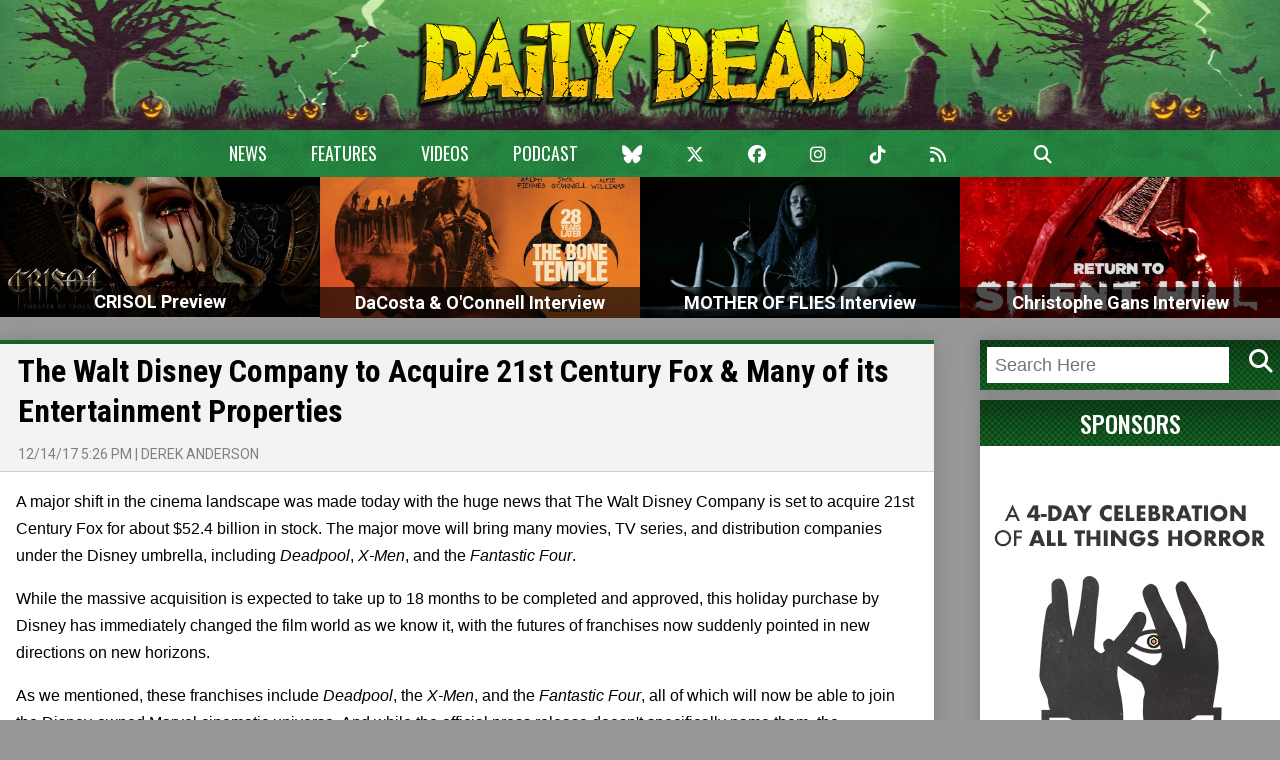

--- FILE ---
content_type: text/html; charset=UTF-8
request_url: https://dailydead.com/the-walt-disney-company-to-acquire-21st-century-fox-many-of-its-entertainment-properties/
body_size: 17171
content:
<!DOCTYPE html>
<html lang="en-US">
<head>
	<link rel="preload" as="font" type="font/woff2" href="https://dailydead.com/wp-content/themes/DailyDeadv75/fonts/BlackNight.woff2" crossorigin="anonymous">
	<meta name='robots' content='index, follow, max-image-preview:large, max-snippet:-1, max-video-preview:-1' />
<meta http-equiv="x-dns-prefetch-control" content="on"><link rel="dns-prefetch" href="//d1.dailydead.com"><link rel="dns-prefetch" href="//d2.dailydead.com"><link rel="dns-prefetch" href="//d3.dailydead.com"><link rel="dns-prefetch" href="//d4.dailydead.com">
	<!-- This site is optimized with the Yoast SEO plugin v26.8 - https://yoast.com/product/yoast-seo-wordpress/ -->
	<link rel="canonical" href="https://dailydead.com/the-walt-disney-company-to-acquire-21st-century-fox-many-of-its-entertainment-properties/" />
	<meta property="og:locale" content="en_US" />
	<meta property="og:type" content="article" />
	<meta property="og:title" content="The Walt Disney Company to Acquire 21st Century Fox &amp; Many of its Entertainment Properties - Daily Dead" />
	<meta property="og:description" content="A major shift in the cinema landscape was made today with the huge news that The Walt Disney Company is set to acquire 21st Century Fox for about $52.4 billion in stock. The major move will bring many movies, TV series, and distribution companies under the Disney umbrella, including Deadpool, X-Men, and the Fantastic Four. [&hellip;]" />
	<meta property="og:url" content="https://dailydead.com/the-walt-disney-company-to-acquire-21st-century-fox-many-of-its-entertainment-properties/" />
	<meta property="og:site_name" content="Daily Dead" />
	<meta property="article:publisher" content="https://www.facebook.com/dailydead" />
	<meta property="article:published_time" content="2017-12-14T17:26:28+00:00" />
	<meta property="og:image" content="https://dailydead.com/wp-content/uploads/2017/12/Deadpool-fireplace-620-12.jpg" />
	<meta name="author" content="Derek Anderson" />
	<meta name="twitter:label1" content="Written by" />
	<meta name="twitter:data1" content="Derek Anderson" />
	<meta name="twitter:label2" content="Est. reading time" />
	<meta name="twitter:data2" content="11 minutes" />
	<script type="application/ld+json" class="yoast-schema-graph">{"@context":"https://schema.org","@graph":[{"@type":"Article","@id":"https://dailydead.com/the-walt-disney-company-to-acquire-21st-century-fox-many-of-its-entertainment-properties/#article","isPartOf":{"@id":"https://dailydead.com/the-walt-disney-company-to-acquire-21st-century-fox-many-of-its-entertainment-properties/"},"author":{"name":"Derek Anderson","@id":"https://dailydead.com/#/schema/person/22058cc2986fdd95a94b50111aa1566f"},"headline":"The Walt Disney Company to Acquire 21st Century Fox &#038; Many of its Entertainment Properties","datePublished":"2017-12-14T17:26:28+00:00","mainEntityOfPage":{"@id":"https://dailydead.com/the-walt-disney-company-to-acquire-21st-century-fox-many-of-its-entertainment-properties/"},"wordCount":2193,"commentCount":0,"publisher":{"@id":"https://dailydead.com/#organization"},"image":{"@id":"https://dailydead.com/the-walt-disney-company-to-acquire-21st-century-fox-many-of-its-entertainment-properties/#primaryimage"},"thumbnailUrl":"https://dailydead.com/wp-content/uploads/2017/12/Deadpool-fireplace-620-12.jpg","keywords":["Press Release"],"inLanguage":"en-US","potentialAction":[{"@type":"CommentAction","name":"Comment","target":["https://dailydead.com/the-walt-disney-company-to-acquire-21st-century-fox-many-of-its-entertainment-properties/#respond"]}]},{"@type":"WebPage","@id":"https://dailydead.com/the-walt-disney-company-to-acquire-21st-century-fox-many-of-its-entertainment-properties/","url":"https://dailydead.com/the-walt-disney-company-to-acquire-21st-century-fox-many-of-its-entertainment-properties/","name":"The Walt Disney Company to Acquire 21st Century Fox & Many of its Entertainment Properties - Daily Dead","isPartOf":{"@id":"https://dailydead.com/#website"},"primaryImageOfPage":{"@id":"https://dailydead.com/the-walt-disney-company-to-acquire-21st-century-fox-many-of-its-entertainment-properties/#primaryimage"},"image":{"@id":"https://dailydead.com/the-walt-disney-company-to-acquire-21st-century-fox-many-of-its-entertainment-properties/#primaryimage"},"thumbnailUrl":"https://dailydead.com/wp-content/uploads/2017/12/Deadpool-fireplace-620-12.jpg","datePublished":"2017-12-14T17:26:28+00:00","inLanguage":"en-US","potentialAction":[{"@type":"ReadAction","target":["https://dailydead.com/the-walt-disney-company-to-acquire-21st-century-fox-many-of-its-entertainment-properties/"]}]},{"@type":"ImageObject","inLanguage":"en-US","@id":"https://dailydead.com/the-walt-disney-company-to-acquire-21st-century-fox-many-of-its-entertainment-properties/#primaryimage","url":"https://dailydead.com/wp-content/uploads/2017/12/Deadpool-fireplace-620-12.jpg","contentUrl":"https://dailydead.com/wp-content/uploads/2017/12/Deadpool-fireplace-620-12.jpg","width":620,"height":285},{"@type":"WebSite","@id":"https://dailydead.com/#website","url":"https://dailydead.com/","name":"Daily Dead","description":"- Zombies and Horror News, Reviews, Features, Videos, and Interviews.","publisher":{"@id":"https://dailydead.com/#organization"},"potentialAction":[{"@type":"SearchAction","target":{"@type":"EntryPoint","urlTemplate":"https://dailydead.com/?s={search_term_string}"},"query-input":{"@type":"PropertyValueSpecification","valueRequired":true,"valueName":"search_term_string"}}],"inLanguage":"en-US"},{"@type":"Organization","@id":"https://dailydead.com/#organization","name":"Daily Dead Media","url":"https://dailydead.com/","logo":{"@type":"ImageObject","inLanguage":"en-US","@id":"https://dailydead.com/#/schema/logo/image/","url":"https://dailydead.com/wp-content/uploads/2025/02/dailydead.png","contentUrl":"https://dailydead.com/wp-content/uploads/2025/02/dailydead.png","width":827,"height":174,"caption":"Daily Dead Media"},"image":{"@id":"https://dailydead.com/#/schema/logo/image/"},"sameAs":["https://www.facebook.com/dailydead","https://x.com/dailydeadnews","https://www.instagram.com/dailydead/","https://www.youtube.com/user/DailyDeadTV"]},{"@type":"Person","@id":"https://dailydead.com/#/schema/person/22058cc2986fdd95a94b50111aa1566f","name":"Derek Anderson","description":"Raised on a steady diet of R.L. Stine’s Goosebumps books and Are You Afraid of the Dark?, Derek has been fascinated with fear since he first saw ForeverWare being used on an episode of Eerie, Indiana. When he’s not writing about horror as the Senior News Reporter for Daily Dead, Derek can be found daydreaming about the Santa Carla Boardwalk from The Lost Boys or reading Stephen King and Brian Keene novels.","url":"https://dailydead.com/author/derekanderson/"}]}</script>
	<!-- / Yoast SEO plugin. -->


<link rel='dns-prefetch' href='//cdnjs.cloudflare.com' />
<link rel='dns-prefetch' href='//fonts.googleapis.com' />
<link rel="alternate" type="application/rss+xml" title="Daily Dead &raquo; Feed" href="https://dailydead.com/feed/" />
<link rel="alternate" type="application/rss+xml" title="Daily Dead &raquo; Comments Feed" href="https://dailydead.com/comments/feed/" />
<link rel="alternate" type="application/rss+xml" title="Daily Dead &raquo; The Walt Disney Company to Acquire 21st Century Fox &#038; Many of its Entertainment Properties Comments Feed" href="https://dailydead.com/the-walt-disney-company-to-acquire-21st-century-fox-many-of-its-entertainment-properties/feed/" />
<link rel="alternate" title="oEmbed (JSON)" type="application/json+oembed" href="https://dailydead.com/wp-json/oembed/1.0/embed?url=https%3A%2F%2Fdailydead.com%2Fthe-walt-disney-company-to-acquire-21st-century-fox-many-of-its-entertainment-properties%2F" />
<link rel="alternate" title="oEmbed (XML)" type="text/xml+oembed" href="https://dailydead.com/wp-json/oembed/1.0/embed?url=https%3A%2F%2Fdailydead.com%2Fthe-walt-disney-company-to-acquire-21st-century-fox-many-of-its-entertainment-properties%2F&#038;format=xml" />
<style id='wp-img-auto-sizes-contain-inline-css' type='text/css'>
img:is([sizes=auto i],[sizes^="auto," i]){contain-intrinsic-size:3000px 1500px}
/*# sourceURL=wp-img-auto-sizes-contain-inline-css */
</style>
<style id='wp-block-library-inline-css' type='text/css'>
:root{--wp-block-synced-color:#7a00df;--wp-block-synced-color--rgb:122,0,223;--wp-bound-block-color:var(--wp-block-synced-color);--wp-editor-canvas-background:#ddd;--wp-admin-theme-color:#007cba;--wp-admin-theme-color--rgb:0,124,186;--wp-admin-theme-color-darker-10:#006ba1;--wp-admin-theme-color-darker-10--rgb:0,107,160.5;--wp-admin-theme-color-darker-20:#005a87;--wp-admin-theme-color-darker-20--rgb:0,90,135;--wp-admin-border-width-focus:2px}@media (min-resolution:192dpi){:root{--wp-admin-border-width-focus:1.5px}}.wp-element-button{cursor:pointer}:root .has-very-light-gray-background-color{background-color:#eee}:root .has-very-dark-gray-background-color{background-color:#313131}:root .has-very-light-gray-color{color:#eee}:root .has-very-dark-gray-color{color:#313131}:root .has-vivid-green-cyan-to-vivid-cyan-blue-gradient-background{background:linear-gradient(135deg,#00d084,#0693e3)}:root .has-purple-crush-gradient-background{background:linear-gradient(135deg,#34e2e4,#4721fb 50%,#ab1dfe)}:root .has-hazy-dawn-gradient-background{background:linear-gradient(135deg,#faaca8,#dad0ec)}:root .has-subdued-olive-gradient-background{background:linear-gradient(135deg,#fafae1,#67a671)}:root .has-atomic-cream-gradient-background{background:linear-gradient(135deg,#fdd79a,#004a59)}:root .has-nightshade-gradient-background{background:linear-gradient(135deg,#330968,#31cdcf)}:root .has-midnight-gradient-background{background:linear-gradient(135deg,#020381,#2874fc)}:root{--wp--preset--font-size--normal:16px;--wp--preset--font-size--huge:42px}.has-regular-font-size{font-size:1em}.has-larger-font-size{font-size:2.625em}.has-normal-font-size{font-size:var(--wp--preset--font-size--normal)}.has-huge-font-size{font-size:var(--wp--preset--font-size--huge)}.has-text-align-center{text-align:center}.has-text-align-left{text-align:left}.has-text-align-right{text-align:right}.has-fit-text{white-space:nowrap!important}#end-resizable-editor-section{display:none}.aligncenter{clear:both}.items-justified-left{justify-content:flex-start}.items-justified-center{justify-content:center}.items-justified-right{justify-content:flex-end}.items-justified-space-between{justify-content:space-between}.screen-reader-text{border:0;clip-path:inset(50%);height:1px;margin:-1px;overflow:hidden;padding:0;position:absolute;width:1px;word-wrap:normal!important}.screen-reader-text:focus{background-color:#ddd;clip-path:none;color:#444;display:block;font-size:1em;height:auto;left:5px;line-height:normal;padding:15px 23px 14px;text-decoration:none;top:5px;width:auto;z-index:100000}html :where(.has-border-color){border-style:solid}html :where([style*=border-top-color]){border-top-style:solid}html :where([style*=border-right-color]){border-right-style:solid}html :where([style*=border-bottom-color]){border-bottom-style:solid}html :where([style*=border-left-color]){border-left-style:solid}html :where([style*=border-width]){border-style:solid}html :where([style*=border-top-width]){border-top-style:solid}html :where([style*=border-right-width]){border-right-style:solid}html :where([style*=border-bottom-width]){border-bottom-style:solid}html :where([style*=border-left-width]){border-left-style:solid}html :where(img[class*=wp-image-]){height:auto;max-width:100%}:where(figure){margin:0 0 1em}html :where(.is-position-sticky){--wp-admin--admin-bar--position-offset:var(--wp-admin--admin-bar--height,0px)}@media screen and (max-width:600px){html :where(.is-position-sticky){--wp-admin--admin-bar--position-offset:0px}}

/*# sourceURL=wp-block-library-inline-css */
</style><style id='global-styles-inline-css' type='text/css'>
:root{--wp--preset--aspect-ratio--square: 1;--wp--preset--aspect-ratio--4-3: 4/3;--wp--preset--aspect-ratio--3-4: 3/4;--wp--preset--aspect-ratio--3-2: 3/2;--wp--preset--aspect-ratio--2-3: 2/3;--wp--preset--aspect-ratio--16-9: 16/9;--wp--preset--aspect-ratio--9-16: 9/16;--wp--preset--color--black: #000000;--wp--preset--color--cyan-bluish-gray: #abb8c3;--wp--preset--color--white: #ffffff;--wp--preset--color--pale-pink: #f78da7;--wp--preset--color--vivid-red: #cf2e2e;--wp--preset--color--luminous-vivid-orange: #ff6900;--wp--preset--color--luminous-vivid-amber: #fcb900;--wp--preset--color--light-green-cyan: #7bdcb5;--wp--preset--color--vivid-green-cyan: #00d084;--wp--preset--color--pale-cyan-blue: #8ed1fc;--wp--preset--color--vivid-cyan-blue: #0693e3;--wp--preset--color--vivid-purple: #9b51e0;--wp--preset--gradient--vivid-cyan-blue-to-vivid-purple: linear-gradient(135deg,rgb(6,147,227) 0%,rgb(155,81,224) 100%);--wp--preset--gradient--light-green-cyan-to-vivid-green-cyan: linear-gradient(135deg,rgb(122,220,180) 0%,rgb(0,208,130) 100%);--wp--preset--gradient--luminous-vivid-amber-to-luminous-vivid-orange: linear-gradient(135deg,rgb(252,185,0) 0%,rgb(255,105,0) 100%);--wp--preset--gradient--luminous-vivid-orange-to-vivid-red: linear-gradient(135deg,rgb(255,105,0) 0%,rgb(207,46,46) 100%);--wp--preset--gradient--very-light-gray-to-cyan-bluish-gray: linear-gradient(135deg,rgb(238,238,238) 0%,rgb(169,184,195) 100%);--wp--preset--gradient--cool-to-warm-spectrum: linear-gradient(135deg,rgb(74,234,220) 0%,rgb(151,120,209) 20%,rgb(207,42,186) 40%,rgb(238,44,130) 60%,rgb(251,105,98) 80%,rgb(254,248,76) 100%);--wp--preset--gradient--blush-light-purple: linear-gradient(135deg,rgb(255,206,236) 0%,rgb(152,150,240) 100%);--wp--preset--gradient--blush-bordeaux: linear-gradient(135deg,rgb(254,205,165) 0%,rgb(254,45,45) 50%,rgb(107,0,62) 100%);--wp--preset--gradient--luminous-dusk: linear-gradient(135deg,rgb(255,203,112) 0%,rgb(199,81,192) 50%,rgb(65,88,208) 100%);--wp--preset--gradient--pale-ocean: linear-gradient(135deg,rgb(255,245,203) 0%,rgb(182,227,212) 50%,rgb(51,167,181) 100%);--wp--preset--gradient--electric-grass: linear-gradient(135deg,rgb(202,248,128) 0%,rgb(113,206,126) 100%);--wp--preset--gradient--midnight: linear-gradient(135deg,rgb(2,3,129) 0%,rgb(40,116,252) 100%);--wp--preset--font-size--small: 13px;--wp--preset--font-size--medium: 20px;--wp--preset--font-size--large: 36px;--wp--preset--font-size--x-large: 42px;--wp--preset--spacing--20: 0.44rem;--wp--preset--spacing--30: 0.67rem;--wp--preset--spacing--40: 1rem;--wp--preset--spacing--50: 1.5rem;--wp--preset--spacing--60: 2.25rem;--wp--preset--spacing--70: 3.38rem;--wp--preset--spacing--80: 5.06rem;--wp--preset--shadow--natural: 6px 6px 9px rgba(0, 0, 0, 0.2);--wp--preset--shadow--deep: 12px 12px 50px rgba(0, 0, 0, 0.4);--wp--preset--shadow--sharp: 6px 6px 0px rgba(0, 0, 0, 0.2);--wp--preset--shadow--outlined: 6px 6px 0px -3px rgb(255, 255, 255), 6px 6px rgb(0, 0, 0);--wp--preset--shadow--crisp: 6px 6px 0px rgb(0, 0, 0);}:where(.is-layout-flex){gap: 0.5em;}:where(.is-layout-grid){gap: 0.5em;}body .is-layout-flex{display: flex;}.is-layout-flex{flex-wrap: wrap;align-items: center;}.is-layout-flex > :is(*, div){margin: 0;}body .is-layout-grid{display: grid;}.is-layout-grid > :is(*, div){margin: 0;}:where(.wp-block-columns.is-layout-flex){gap: 2em;}:where(.wp-block-columns.is-layout-grid){gap: 2em;}:where(.wp-block-post-template.is-layout-flex){gap: 1.25em;}:where(.wp-block-post-template.is-layout-grid){gap: 1.25em;}.has-black-color{color: var(--wp--preset--color--black) !important;}.has-cyan-bluish-gray-color{color: var(--wp--preset--color--cyan-bluish-gray) !important;}.has-white-color{color: var(--wp--preset--color--white) !important;}.has-pale-pink-color{color: var(--wp--preset--color--pale-pink) !important;}.has-vivid-red-color{color: var(--wp--preset--color--vivid-red) !important;}.has-luminous-vivid-orange-color{color: var(--wp--preset--color--luminous-vivid-orange) !important;}.has-luminous-vivid-amber-color{color: var(--wp--preset--color--luminous-vivid-amber) !important;}.has-light-green-cyan-color{color: var(--wp--preset--color--light-green-cyan) !important;}.has-vivid-green-cyan-color{color: var(--wp--preset--color--vivid-green-cyan) !important;}.has-pale-cyan-blue-color{color: var(--wp--preset--color--pale-cyan-blue) !important;}.has-vivid-cyan-blue-color{color: var(--wp--preset--color--vivid-cyan-blue) !important;}.has-vivid-purple-color{color: var(--wp--preset--color--vivid-purple) !important;}.has-black-background-color{background-color: var(--wp--preset--color--black) !important;}.has-cyan-bluish-gray-background-color{background-color: var(--wp--preset--color--cyan-bluish-gray) !important;}.has-white-background-color{background-color: var(--wp--preset--color--white) !important;}.has-pale-pink-background-color{background-color: var(--wp--preset--color--pale-pink) !important;}.has-vivid-red-background-color{background-color: var(--wp--preset--color--vivid-red) !important;}.has-luminous-vivid-orange-background-color{background-color: var(--wp--preset--color--luminous-vivid-orange) !important;}.has-luminous-vivid-amber-background-color{background-color: var(--wp--preset--color--luminous-vivid-amber) !important;}.has-light-green-cyan-background-color{background-color: var(--wp--preset--color--light-green-cyan) !important;}.has-vivid-green-cyan-background-color{background-color: var(--wp--preset--color--vivid-green-cyan) !important;}.has-pale-cyan-blue-background-color{background-color: var(--wp--preset--color--pale-cyan-blue) !important;}.has-vivid-cyan-blue-background-color{background-color: var(--wp--preset--color--vivid-cyan-blue) !important;}.has-vivid-purple-background-color{background-color: var(--wp--preset--color--vivid-purple) !important;}.has-black-border-color{border-color: var(--wp--preset--color--black) !important;}.has-cyan-bluish-gray-border-color{border-color: var(--wp--preset--color--cyan-bluish-gray) !important;}.has-white-border-color{border-color: var(--wp--preset--color--white) !important;}.has-pale-pink-border-color{border-color: var(--wp--preset--color--pale-pink) !important;}.has-vivid-red-border-color{border-color: var(--wp--preset--color--vivid-red) !important;}.has-luminous-vivid-orange-border-color{border-color: var(--wp--preset--color--luminous-vivid-orange) !important;}.has-luminous-vivid-amber-border-color{border-color: var(--wp--preset--color--luminous-vivid-amber) !important;}.has-light-green-cyan-border-color{border-color: var(--wp--preset--color--light-green-cyan) !important;}.has-vivid-green-cyan-border-color{border-color: var(--wp--preset--color--vivid-green-cyan) !important;}.has-pale-cyan-blue-border-color{border-color: var(--wp--preset--color--pale-cyan-blue) !important;}.has-vivid-cyan-blue-border-color{border-color: var(--wp--preset--color--vivid-cyan-blue) !important;}.has-vivid-purple-border-color{border-color: var(--wp--preset--color--vivid-purple) !important;}.has-vivid-cyan-blue-to-vivid-purple-gradient-background{background: var(--wp--preset--gradient--vivid-cyan-blue-to-vivid-purple) !important;}.has-light-green-cyan-to-vivid-green-cyan-gradient-background{background: var(--wp--preset--gradient--light-green-cyan-to-vivid-green-cyan) !important;}.has-luminous-vivid-amber-to-luminous-vivid-orange-gradient-background{background: var(--wp--preset--gradient--luminous-vivid-amber-to-luminous-vivid-orange) !important;}.has-luminous-vivid-orange-to-vivid-red-gradient-background{background: var(--wp--preset--gradient--luminous-vivid-orange-to-vivid-red) !important;}.has-very-light-gray-to-cyan-bluish-gray-gradient-background{background: var(--wp--preset--gradient--very-light-gray-to-cyan-bluish-gray) !important;}.has-cool-to-warm-spectrum-gradient-background{background: var(--wp--preset--gradient--cool-to-warm-spectrum) !important;}.has-blush-light-purple-gradient-background{background: var(--wp--preset--gradient--blush-light-purple) !important;}.has-blush-bordeaux-gradient-background{background: var(--wp--preset--gradient--blush-bordeaux) !important;}.has-luminous-dusk-gradient-background{background: var(--wp--preset--gradient--luminous-dusk) !important;}.has-pale-ocean-gradient-background{background: var(--wp--preset--gradient--pale-ocean) !important;}.has-electric-grass-gradient-background{background: var(--wp--preset--gradient--electric-grass) !important;}.has-midnight-gradient-background{background: var(--wp--preset--gradient--midnight) !important;}.has-small-font-size{font-size: var(--wp--preset--font-size--small) !important;}.has-medium-font-size{font-size: var(--wp--preset--font-size--medium) !important;}.has-large-font-size{font-size: var(--wp--preset--font-size--large) !important;}.has-x-large-font-size{font-size: var(--wp--preset--font-size--x-large) !important;}
/*# sourceURL=global-styles-inline-css */
</style>

<style id='classic-theme-styles-inline-css' type='text/css'>
/*! This file is auto-generated */
.wp-block-button__link{color:#fff;background-color:#32373c;border-radius:9999px;box-shadow:none;text-decoration:none;padding:calc(.667em + 2px) calc(1.333em + 2px);font-size:1.125em}.wp-block-file__button{background:#32373c;color:#fff;text-decoration:none}
/*# sourceURL=/wp-includes/css/classic-themes.min.css */
</style>
<link rel='stylesheet' id='contact-form-7-css' href='https://dailydead.com/wp-content/plugins/contact-form-7/includes/css/styles.css?ver=6.1.4' type='text/css' media='all' />
<link rel='stylesheet' id='dailydead-common-css' href='https://dailydead.com/wp-content/themes/DailyDeadv75/css/common.css?cv=001&#038;dd-version=1769412020&#038;ver=6.9' type='text/css' media='all' />
<link rel='stylesheet' id='dailydead-google-fonts-common-css' href='https://fonts.googleapis.com/css?family=Oswald%3A300%2C400%2C500%2C600%2C700%7CCreepster&#038;ver=6.9' type='text/css' media='all' />
<link rel='stylesheet' id='dailydead-google-fonts-css' href='https://fonts.googleapis.com/css?family=Open+Sans%3A400%2C700%7COswald%3A400%2C700%7CRoboto%3A400%2C700%7CRoboto+Condensed%3A400%2C700&#038;ver=6.9' type='text/css' media='all' />
<link rel='stylesheet' id='dailydead-font-awesome-css' href='https://cdnjs.cloudflare.com/ajax/libs/font-awesome/6.6.0/css/all.min.css?ver=6.9' type='text/css' media='all' />
<link rel='stylesheet' id='dailydead-tiny-slider-css' href='https://dailydead.com/wp-content/themes/DailyDeadv75/css/tiny-slider.min.css?ver=6.9' type='text/css' media='all' />
<link rel='stylesheet' id='dailydead-frontend-css' href='https://dailydead.com/wp-content/themes/DailyDeadv75/css/frontend-jan26.css?dd-version=1769412020&#038;ver=6.9' type='text/css' media='all' />
<link rel='stylesheet' id='ws-plugin--s2member-css' href='https://dailydead.com/wp-content/plugins/s2member/s2member-o.php?ws_plugin__s2member_css=1&#038;qcABC=1&#038;ver=260101-210526-92194280' type='text/css' media='all' />
<script type="text/javascript" src="https://cdnjs.cloudflare.com/ajax/libs/jquery/2.2.0/jquery.min.js?ver=6.9" id="jquery-js"></script>
<script type="text/javascript" src="https://dailydead.com/wp-content/themes/DailyDeadv75/js/common.js?cv=001&amp;dd-version=1769412020&amp;ver=6.9" id="dailydead-common-js"></script>
<script type="text/javascript" src="https://dailydead.com/wp-content/themes/DailyDeadv75/js/jquery.cycle2.min.js?ver=6.9" id="dailydead-cycle2-js"></script>
<script type="text/javascript" src="https://dailydead.com/wp-content/themes/DailyDeadv75/js/jquery.cycle2.carousel.min.js?ver=6.9" id="dailydead-cycle2-carousel-js"></script>
<script type="text/javascript" src="https://dailydead.com/wp-content/themes/DailyDeadv75/js/jquery.cycle2.swipe.min.js?ver=6.9" id="dailydead-cycle2-swipe-js"></script>
<script type="text/javascript" src="https://dailydead.com/wp-content/themes/DailyDeadv75/js/date.js?ver=6.9" id="dailydead-date-js"></script>
<script type="text/javascript" src="https://dailydead.com/wp-content/themes/DailyDeadv75/js/jquery.mobile.min.js?ver=6.9" id="dailydead-mobile-js"></script>
<script type="text/javascript" src="https://dailydead.com/wp-content/themes/DailyDeadv75/js/jquery.raty.js?ver=6.9" id="dailydead-raty-js"></script>
<script type="text/javascript" src="https://dailydead.com/wp-content/themes/DailyDeadv75/js/jquery.scrolltofixed.min.js?ver=6.9" id="dailydead-scrolltofixed-js"></script>
<script type="text/javascript" src="https://dailydead.com/wp-content/themes/DailyDeadv75/js/imagesloaded.pkgd.min.js?ver=6.9" id="dailydead-imagesloaded-js"></script>
<script type="text/javascript" src="https://dailydead.com/wp-content/themes/DailyDeadv75/js/tiny-slider.min.js?ver=6.9" id="dailydead-tiny-slider-js"></script>
<script type="text/javascript" id="dailydead-frontend-js-extra">
/* <![CDATA[ */
var dailydead_frontend = {"template_url":"https://dailydead.com/wp-content/themes/DailyDeadv75"};
//# sourceURL=dailydead-frontend-js-extra
/* ]]> */
</script>
<script type="text/javascript" src="https://dailydead.com/wp-content/themes/DailyDeadv75/js/frontend.js?dd-version=1769412020&amp;ver=6.9" id="dailydead-frontend-js"></script>
<link rel="https://api.w.org/" href="https://dailydead.com/wp-json/" /><link rel="alternate" title="JSON" type="application/json" href="https://dailydead.com/wp-json/wp/v2/posts/222175" /><link rel="EditURI" type="application/rsd+xml" title="RSD" href="https://dailydead.com/xmlrpc.php?rsd" />
<link rel='shortlink' href='https://dailydead.com/?p=222175' />
		<meta http-equiv="Content-Type" content="text/html; charset=UTF-8"/>

		<title>
		The Walt Disney Company to Acquire 21st Century Fox &amp; Many of its Entertainment Properties - Daily Dead		</title>

		<meta name="viewport" content="width=device-width, initial-scale=1, shrink-to-fit=no">

		<link rel="profile" href="https://gmpg.org/xfn/11" />

		<link rel="shortcut icon" type="image/x-icon" href="https://dailydead.com/favicon.ico" />

		<link rel="icon" type="image/x-icon" href="https://dailydead.com/favicon.ico" />

		<link rel="apple-touch-icon-precomposed" href="https://dailydead.com/wp-content/themes/DailyDeadv75/images/dailydead-icon-precomposed.png" />

		<link rel="pingback" href="https://dailydead.com/xmlrpc.php" />	

		<meta name="alexaVerifyID" content="eCQymQTGDod7QEHzexSyEBT2_MY" />
		
		<script type="text/javascript">var ws_plugin__s2member_skip_all_file_confirmations = true;</script>
					<script src="https://cdn.jsdelivr.net/ga-lite/latest/ga-lite.min.js" async></script>
			<script>
			var galite = galite || {};
			galite.UA = 'UA-3561728-4'; // Insert your tracking code here
			</script>
			 
    <meta name="twitter:card" content="summary_large_image" />
    <meta name="twitter:title" content="The Walt Disney Company to Acquire 21st Century Fox &#038; Many of its Entertainment Properties">
    <meta name="twitter:description" content="A major shift in the cinema landscape was made today with the huge news that The Walt Disney Company is set to acquire 21st Century Fox for about $52.4 billion in stock. The major move will bring many movies, TV series, and distribution companies under the Disney umbrella, including Deadpool, X-Men, and the Fantastic Four. [&hellip;]">
	<meta name="twitter:image" content="https://dailydead.com/wp-content/uploads/2017/12/Deadpool-fireplace-620-12.jpg">
    <meta name="twitter:creator" content="@dailydeadnews" />
	<meta name="twitter:site" content="@dailydeadnews" />
	<meta property="og:image" content="https://dailydead.com/wp-content/uploads/2017/12/Deadpool-fireplace-620-12.jpg" />
				    
<!-- 	<link rel="stylesheet" href="https://cdnjs.cloudflare.com/ajax/libs/font-awesome/6.6.0/css/all.min.css" integrity="sha512-Kc323vGBEqzTmouAECnVceyQqyqdsSiqLQISBL29aUW4U/M7pSPA/gEUZQqv1cwx4OnYxTxve5UMg5GT6L4JJg==" crossorigin="anonymous" referrerpolicy="no-referrer" /> -->
<script async src="https://pagead2.googlesyndication.com/pagead/js/adsbygoogle.js?client=ca-pub-8750354353415907"
     crossorigin="anonymous"></script>


</head>
<body class="wp-singular post-template-default single single-post postid-222175 single-format-standard wp-theme-DailyDeadv75">
<div style="display: none;">
	<img src="https://dailydead.com/wp-content/themes/DailyDeadv75/images/header-logo-tile-background.png" />
	<img src="https://dailydead.com/wp-content/themes/DailyDeadv75/images/header-logo-center-background.png" />
</div>

<div class="dd-header">
	<div class="dd-logo"><a href="https://dailydead.com/"><img src="https://dailydead.com/wp-content/themes/DailyDeadv75/images/dailydead.png" alt="Daily Dead" /></a></div>

	<div class="dd-primary-links">
		<div class="dd-container">
			<span class="dd-logo-small"><a href="https://dailydead.com/"><img src="https://dailydead.com/wp-content/themes/DailyDeadv75/images/dailydead.png" alt="Daily Dead" /></a></span>

			<ul>
				<li class="dd-text"><a href="https://dailydead.com/">News</a></li>
				<li class="dd-text"><a href="https://dailydead.com/category/features/">Features</a></li>
				<li class="dd-text"><a href="https://dailydead.com/tag/videos/">Videos</a></li>
				<li class="dd-text"><a href="https://dailydead.com/tag/podcast/">Podcast</a></li>

				
				                <li><a href="https://bsky.app/profile/dailydead.bsky.social"><i class="fa-brands fa-bluesky" aria-hidden="true"></i></a></li>
				<li><a href="https://twitter.com/dailydeadnews"><i class="fa-brands fa-x-twitter" aria-hidden="true"></i></a></li>
				<li><a href="https://www.facebook.com/dailydead/"><i class="fa-brands fa-facebook" aria-hidden="true"></i></a></li>
				<li><a href="https://instagram.com/dailydead"><i class="fa-brands fa-instagram" aria-hidden="true"></i></a></li>
                <li><a href="https://www.tiktok.com/@dailydead"><i class="fa-brands fa-tiktok"></i></a></li>
				<li><a href="https://dailydead.com/feed/"><i class="fa-solid fa-rss" aria-hidden="true"></i></a></li>
				<li><a href="https://dailydead.com/contact/"><i class="fa-brands fa-envelope-o" aria-hidden="true"></i></a></li>
				<li class="dd-search-toggle"><i class="fa-solid fa-magnifying-glass" aria-hidden="true"></i></li>
			</ul>
		</div>

		<div class="dd-search-form">
			<form class="dd-group" action="https://dailydead.com/" method="get">
				<input type="text" name="s" placeholder="Search Here" />
		
				<input type="submit" value="Search" />

				<span><i class="fa fa-times-circle fa-2x" aria-hidden="true"></i></span>
			</form>
		</div>
	</div>

<!-- 	<div class="dd-secondary-links" style="background-color: rgba(2,0,0,1);">
		<div class="dd-text"><a href="https://dailydead.com/fantastic-fest-2024-review-santa-delivers-the-gore-this-christmas-with-terrifier-3/">Read Emily's Review of TERRIFIER 3</a></div>

		<ul class="dd-site">
			<li><a href="https://dailydead.com/"><img src="https://dailydead.com/wp-content/themes/DailyDeadv75/images/corpse-club/Daily_Dead_Logo_White.png" alt="Daily Dead" /></a></li>
			<li><a href="https://dailydead.com/corpseclub/"><img src="https://dailydead.com/wp-content/themes/DailyDeadv75/images/corpse-club/CorpseClub_StraightWhite_Text.png" alt="" /></a></li>
		</ul>

		<ul class="dd-user">
						<li><a href="https://dailydead.com/login/">Log in</a></li>
					</ul>
	</div> -->

	<div class="dd-mobile-account"><div class="dd-container">
				<form name="loginform" id="loginform" action="https://dailydead.com/wp-login.php" method="post"><p class="login-username">
				
				<input type="text" name="log" placeholder="Username" id="user_login" autocomplete="username" class="input" value="" size="20" />
			</p><p class="login-password">
				
				<input type="password" name="pwd" placeholder="Password" id="user_pass" autocomplete="current-password" spellcheck="false" class="input" value="" size="20" />
			</p><p class="login-remember"><label><input name="rememberme" type="checkbox" id="rememberme" value="forever" checked="checked" /> Remember Me</label></p><p class="login-submit">
				<input type="submit" name="wp-submit" id="wp-submit" class="button button-primary" value="Log In" />
				<input type="hidden" name="redirect_to" value="https://dailydead.com/corpseclub/members/view/" />
			</p></form>
		<ul class="dd-text">
			<li><a href="https://dailydead.com/lost-password/">Forgot Password</a></li>
			<li><a href="https://dailydead.com/corpseclub/join/">Join the Club</a></li>
		</ul>
			</div></div>

	<div class="dd-toggle-mobile-account">
		<i class="fa fa-user-circle-o fa-3x" aria-hidden="true"></i>
		<i class="fa fa-times fa-3x" aria-hidden="true"></i>
	</div>

	<div class="dd-mobile-menu">
		<ul>
<!-- 		<li class="dd-link"><a href="https://dailydead.com/">News</a></li>
			<li class="dd-link"><a href="https://dailydead.com/category/features/">Features</a></li>
			<li class="dd-link"><a href="https://dailydead.com/tag/videos/">Videos</a></li>
			<li class="dd-link"><a href="https://dailydead.com/tag/podcast/">Podcast</a></li> -->
			
			<li class="dd-link"><a href="https://dailydead.com/">Latest Stories</a></li>
            <li class="dd-link"><a href="https://dailydead.com/category/features/">Features</a></li>
            <li class="dd-link"><a href="https://dailydead.com/tag/podcast/">Podcast</a></li>
            <li class="dd-link"><a href="https://dailydead.com/about/">Our Team</a></li>
            <li class="dd-link"><a href="https://dailydead.com/corpseclub/login/">Account</a></li>

						
			<li class="dd-social">
				<span>
<!-- 			<a href="https://www.facebook.com/dailydead/"><i class="fa fa-facebook"></i></a>
				<a href="https://twitter.com/dailydeadnews"><i class="fa fa-twitter"></i></a>
				<a href="http://instagram.com/dailydead"><i class="fa fa-instagram"></i></a>
				<a href="https://dailydead.com/contact/"><i class="fa fa-envelope"></i></a> -->
				<a href="https://bsky.app/profile/dailydead.bsky.social"><i class="fa-brands fa-bluesky"></i></a>
				<a href="https://www.facebook.com/dailydead/"><i class="fa fa-brands fa-facebook"></i></a>
                <a href="https://twitter.com/dailydeadnews"><i class="fa fa-brands fa-x-twitter"></i></a>
				<a href="https://instagram.com/dailydead"><i class="fa fa-brands fa-instagram"></i></a>
                <a href="https://www.tiktok.com/@dailydead"><i class="fa fa-brands fa-tiktok"></i></a>
				<a href="https://dailydead.com/contact/"><i class="fa fa-regular fa-envelope"></i></a>
				</span>
			</li>
		</ul>

		<form action="https://dailydead.com/" method="get">
			<input type="text" name="s" placeholder="Search Here" />

			<input type="submit" value="Search" />
		</form>
	</div>

<!-- 	<div class="dd-toggle-mobile-menu">
		<i class="fa fa-bars fa-3x" aria-hidden="true"></i>
		<i class="fa fa-times fa-3x" aria-hidden="true"></i>
	</div> -->

	  <div class="dd-toggle-mobile-menu">
        <span class="line line-1"></span>
        <span class="line line-2"></span>
        <span class="line line-3"></span>
    </div>
</div>

<div class="dd-main dd-wrapper">
	
	
	
	
	
					<div class="dd-features-4-columns dd-features-4-columns-desktop">
					<ul class="dd-group">
						<li class="dd-item">
							<a href="https://dailydead.com/preview-blood-is-everything-in-inventive-horror-fps-video-game-crisol-theater-of-idols/">
								<img src="https://dailydead.com/wp-content/uploads/2026/01/Crisol.jpg" class="dd-image" alt="CRISOL Preview" />
								<div class="dd-title">CRISOL Preview</div>
							</a></li>
							<li class="dd-item">
							<a href="https://dailydead.com/interview-28-years-later-the-bone-temples-nia-dacosta-jack-oconnell-present-the-world-according-to-jimmy/">
								<img src="https://dailydead.com/wp-content/uploads/2026/01/Bone-templ-2.jpg" class="dd-image" alt="DaCosta & O'Connell Interview" />
								<div class="dd-title">DaCosta & O'Connell Interview</div>
							</a></li>
							<li class="dd-item">
							<a href="https://dailydead.com/mother-of-flies-video-interview-with-toby-poser-john-adams-and-zelda-adams/">
								<img src="https://dailydead.com/wp-content/uploads/2025/05/MOTHER-1000.jpg" class="dd-image" alt="MOTHER OF FLIES Interview" />
								<div class="dd-title">MOTHER OF FLIES Interview</div>
							</a></li>
							<li class="dd-item">
							<a href="https://dailydead.com/return-to-silent-hill-video-interview-with-christophe-gans/">
								<img src="https://dailydead.com/wp-content/uploads/2026/01/Silent-Hill-2.jpg" class="dd-image" alt="Christophe Gans Interview" />
								<div class="dd-title">Christophe Gans Interview</div>
							</a></li>
												</ul>
				</div>
				
	
	<div class="dd-group">
		<div class="dd-content">
			
			<div class="dd-item post-222175 post type-post status-publish format-standard hentry category-uncategorized tag-press-release">
	<div class="dd-details">
				<h1 class="dd-title"><a href="https://dailydead.com/the-walt-disney-company-to-acquire-21st-century-fox-many-of-its-entertainment-properties/">The Walt Disney Company to Acquire 21st Century Fox &#038; Many of its Entertainment Properties</a></h1>
		
				<div class="dd-meta">
			<span class="dd-date">2017/12/14 17:26:28 +00:00</span> | <a href="https://dailydead.com/author/derekanderson/" class="dd-author">Derek Anderson</a>	
					</div>
			</div>

	<div class="dd-entry dd-group">
	<p></p> <p>A major shift in the cinema landscape was made today with the huge news that The Walt Disney Company is set to acquire 21st Century Fox for about $52.4 billion in stock. The major move will bring many movies, TV series, and distribution companies under the Disney umbrella, including <em>Deadpool</em>, <em>X-Men</em>, and the <em>Fantastic Four</em>.<span id="more-222175"></span></p> <p>While the massive acquisition is expected to take up to 18 months to be completed and approved, this holiday purchase by Disney has immediately changed the film world as we know it, with the futures of franchises now suddenly pointed in new directions on new horizons.</p> <p>As we mentioned, these franchises include <em>Deadpool</em>, the<em> X-Men</em>, and the <em>Fantastic Four</em>, all of which will now be able to join the Disney-owned Marvel cinematic universe. And while the official press release doesn't specifically name them, the acquisition should include franchises for other popular films, including <em>Die Hard</em>, <em>Alien</em>, <em>Predator</em>, and many more.</p> <p>Disney also now has an increased stake in Hulu and access to an entire new library of titles that will undoubtedly change the world of streaming services.</p> <p>Nothing will ever be the same after this acquisition, and we'll be sure to keep Daily Dead readers updated on further details as they are revealed, especially regarding your favorite horror and sci-fi franchises. In the meantime, you can read the official press release for more information:</p> <blockquote><p><strong>Press Release:</strong> BURBANK, Calif. &amp; NEW YORK -- The Walt Disney Company (NYSE: DIS) and Twenty-First Century Fox, Inc. (“21st Century Fox” —NASDAQ: FOXA, FOX) today announced that they have entered into a definitive agreement for Disney to acquire 21st Century Fox, including the Twentieth Century Fox Film and Television studios, along with cable and international TV businesses, for approximately $52.4 billion in stock (subject to adjustment). Building on Disney’s commitment to deliver the highest quality branded entertainment, the acquisition of these complementary assets would allow Disney to create more appealing content, build more direct relationships with consumers around the world and deliver a more compelling entertainment experience to consumers wherever and however they choose. Immediately prior to the acquisition, 21st Century Fox will separate the Fox Broadcasting network and stations, Fox News Channel, Fox Business Network, FS1, FS2 and Big Ten Network into a newly listed company that will be spun off to its shareholders.</p> <p>Under the terms of the agreement, shareholders of 21st Century Fox will receive 0.2745 Disney shares for each 21st Century Fox share they hold (subject to adjustment for certain tax liabilities as described below). The exchange ratio was set based on a 30-day volume weighted average price of Disney stock. Disney will also assume approximately $13.7 billion of net debt of 21st Century Fox. The acquisition price implies a total equity value of approximately $52.4 billion and a total transaction value of approximately $66.1 billion (in each case based on the stated exchange ratio assuming no adjustment) for the business to be acquired by Disney, which includes consolidated assets along with a number of equity investments.</p> <p><strong>Popular Entertainment Properties to Join Disney Family</strong></p> <p>Combining with Disney are 21st Century Fox’s critically acclaimed film production businesses, including Twentieth Century Fox, Fox Searchlight Pictures and Fox 2000, which together offer diverse and compelling storytelling businesses and are the homes of Avatar, X-Men, Fantastic Four and Deadpool, as well as The Grand Budapest Hotel, Hidden Figures, Gone Girl, The Shape of Water and The Martian—and its storied television creative units, Twentieth Century Fox Television, FX Productions and Fox21, which have brought The Americans, This Is Us, Modern Family, The Simpsons and so many more hit TV series to viewers across the globe. Disney will also acquire FX Networks, National Geographic Partners, Fox Sports Regional Networks, Fox Networks Group International, Star India and Fox’s interests in Hulu, Sky plc, Tata Sky and Endemol Shine Group.</p> <p>“The acquisition of this stellar collection of businesses from 21st Century Fox reflects the increasing consumer demand for a rich diversity of entertainment experiences that are more compelling, accessible and convenient than ever before,” said Robert A. Iger, Chairman and Chief Executive Officer, The Walt Disney Company. “We’re honored and grateful that Rupert Murdoch has entrusted us with the future of businesses he spent a lifetime building, and we’re excited about this extraordinary opportunity to significantly increase our portfolio of well-loved franchises and branded content to greatly enhance our growing direct-to-consumer offerings. The deal will also substantially expand our international reach, allowing us to offer world-class storytelling and innovative distribution platforms to more consumers in key markets around the world.”</p> <p>“We are extremely proud of all that we have built at 21st Century Fox, and I firmly believe that this combination with Disney will unlock even more value for shareholders as the new Disney continues to set the pace in what is an exciting and dynamic industry,” said Rupert Murdoch, Executive Chairman of 21st Century Fox. “Furthermore, I’m convinced that this combination, under Bob Iger’s leadership, will be one of the greatest companies in the world. I’m grateful and encouraged that Bob has agreed to stay on, and is committed to succeeding with a combined team that is second to none.”</p> <p>At the request of both 21st Century Fox and the Disney Board of Directors, Mr. Iger has agreed to continue as Chairman and Chief Executive Officer of The Walt Disney Company through the end of calendar year 2021.</p> <p>“When considering this strategic acquisition, it was important to the Board that Bob remain as Chairman and CEO through 2021 to provide the vision and proven leadership required to successfully complete and integrate such a massive, complex undertaking,” said Orin C. Smith, Lead Independent Director of the Disney Board. “We share the belief of our counterparts at 21st Century Fox that extending his tenure is in the best interests of our company and our shareholders, and will be critical to Disney’s ability to effectively drive long-term value from this extraordinary acquisition.”</p> <p><strong>Benefits to Consumers</strong></p> <p>The acquisition will enable Disney to accelerate its use of innovative technologies, including its BAMTECH platform, to create more ways for its storytellers to entertain and connect directly with audiences while providing more choices for how they consume content. The complementary offerings of each company enhance Disney’s development of films, television programming and related products to provide consumers with a more enjoyable and immersive entertainment experience.</p> <p>Bringing on board 21st Century Fox’s entertainment content and capabilities, along with its broad international footprint and a world-class team of managers and storytellers, will allow Disney to further its efforts to provide a more compelling entertainment experience through its direct-to-consumer (DTC) offerings. This transaction will enable Disney’s recently announced Disney and ESPN-branded DTC offerings, as well as Hulu, to create more appealing and engaging experiences, delivering content, entertainment and sports to consumers around the world wherever and however they want to enjoy it.</p> <p>The agreement also provides Disney with the opportunity to reunite the X-Men, Fantastic Four and Deadpool with the Marvel family under one roof and create richer, more complex worlds of inter-related characters and stories that audiences have shown they love. The addition of Avatar to its family of films also promises expanded opportunities for consumers to watch and experience storytelling within these extraordinary fantasy worlds. Already, guests at Disney’s Animal Kingdom Park at Walt Disney World Resort can experience the magic of Pandora—The World of Avatar, a new land inspired by the Fox film franchise that opened earlier this year. And through the incredible storytelling of National Geographic—whose mission is to explore and protect our planet and inspire new generations through education initiatives and resources—Disney will be able to offer more ways than ever before to bring kids and families the world and all that is in it.</p> <p><strong>Enhancing Disney’s Worldwide Offerings</strong></p> <p>Adding 21st Century Fox’s premier international properties enhances Disney’s position as a truly global entertainment company with authentic local production and consumer services across high-growth regions, including a richer array of local, national and global sporting events that ESPN can make available to fans around the world. The transaction boosts Disney’s international revenue mix and exposure.</p> <p>Disney’s international reach would greatly expand through the addition of Sky, which serves nearly 23 million households in the UK, Ireland, Germany, Austria and Italy; Fox Networks International, with more than 350 channels in 170 countries; and Star India, which operates 69 channels reaching 720 million viewers a month across India and more than 100 other countries.</p> <p>Prior to the close of the transaction, it is anticipated that 21st Century Fox will seek to complete its planned acquisition of the 61% of Sky it doesn’t already own. Sky is one of Europe’s most successful pay television and creative enterprises with innovative and high-quality direct-to-consumer platforms, resonant brands and a strong and respected leadership team. 21st Century Fox remains fully committed to completing the current Sky offer and anticipates that, subject to the necessary regulatory consents, the transaction will close by June 30, 2018. Assuming 21st Century Fox completes its acquisition of Sky prior to closing of the transaction, The Walt Disney Company would assume full ownership of Sky, including the assumption of its outstanding debt, upon closing.</p> <p><strong>Transaction Highlights</strong></p> <p>The acquisition is expected to yield at least $2 billion in cost savings from efficiencies realized through the combination of businesses, and to be accretive to earnings before the impact of purchase accounting for the second fiscal year after the close of the transaction.</p> <p>Terms of the transaction call for Disney to issue approximately 515 million new shares to 21st Century Fox shareholders, representing approximately a 25% stake in Disney on a pro forma basis. The per share consideration is subject to adjustment for certain tax liabilities arising from the spinoff and other transactions related to the acquisition. The initial exchange ratio of 0.2745 Disney shares for each 21st Century Fox share was set based on an estimate of such tax liabilities to be covered by an $8.5 billion cash dividend to 21st Century Fox from the company to be spun off. The exchange ratio will be adjusted immediately prior to closing of the acquisition based on an updated estimate of such tax liabilities. Such adjustment could increase or decrease the exchange ratio, depending upon whether the final estimate is lower or higher, respectively, than the initial estimate. However, if the final estimate of the tax liabilities is lower than the initial estimate, the first $2 billion of that adjustment will instead be made by net reduction in the amount of the cash dividend to 21st Century Fox from the company to be spun off. The amount of such tax liabilities will depend upon several factors, including tax rates in effect at the time of closing as well as the value of the company to be spun off.</p> <p>The Boards of Directors of Disney and 21st Century Fox have approved the transaction, which is subject to shareholder approval by 21st Century Fox and Disney shareholders, clearance under the Hart-Scott-Rodino Antitrust Improvements Act, a number of other non-United States merger and other regulatory reviews, and other customary closing conditions.</p> <p><strong>Investor Conference Calls</strong></p> <p>Disney will conduct an investor conference call at approximately 8:00 a.m. EST / 5:00 a.m. PST today, Thursday, December 14, 2017. To listen to the live webcast, please visit www.disney.com/investors. The webcast presentation will be archived.</p> <p>21st Century Fox senior executives will host a conference call at approximately 9:00 a.m. EST / 6:00 a.m. PST today, Thursday December 14, 2017, to discuss the creation of “New Fox” and the Disney transaction. The conference call will be webcast on 21st Century Fox’s investor relations website at www.21cf.com/investor-relations.</p> <p>Disney will also hold a previously scheduled investor meeting with Disney management at approximately 5:00 p.m. EST / 2:00 p.m. PST today, Thursday, December 14, 2017, which will be webcast at www.disney.com/investors. The webcast presentation will be archived.</p> <p>About The Walt Disney Company</p> <p>The Walt Disney Company, together with its subsidiaries, is a diversified worldwide entertainment company with operations in four business segments: Media Networks, Parks and Resorts, Studio Entertainment, and Consumer Products &amp; Interactive Media. Disney is a Dow 30 company and had annual revenues of $55.1 billion in its Fiscal Year 2017.</p> <p>About 21st Century Fox</p> <p>21st Century Fox is one of the world's leading portfolios of cable, broadcast, film, pay TV and satellite assets spanning six continents across the globe. Reaching more than 1.8 billion subscribers in approximately 50 local languages every day, 21st Century Fox is home to a global portfolio of cable and broadcasting networks and properties, including FOX, FX, FXX, FXM, FS1, Fox News Channel, Fox Business Network, FOX Sports, Fox Sports Network, National Geographic Channels, Star India, 28 local television stations in the U.S. and more than 350 international channels; film studio Twentieth Century Fox Film; and television production studios Twentieth Century Fox Television and a 50 per cent ownership interest in Endemol Shine Group. The Company also holds approximately 39.1 per cent of the issued shares of Sky, Europe’s leading entertainment company, which serves nearly 23 million households across five countries. For more information about 21st Century Fox, please visit www.21CF.com.</p></blockquote>	</div>

	
	<div class="dd-share">
    	<a href="https://bsky.app/intent/compose?text=The Walt Disney Company to Acquire 21st Century Fox %26 Many of its Entertainment Properties https%3A%2F%2Fdailydead.com%2F%3Fp%3D222175" target="_blank" rel="nofollow" class="dd-bluesky" title="Share on Bluesky"><i class="fa-brands fa-bluesky fa-lg" aria-hidden="true"></i></a>
		<a href="https://www.facebook.com/sharer/sharer.php?u=https%3A%2F%2Fdailydead.com%2Fthe-walt-disney-company-to-acquire-21st-century-fox-many-of-its-entertainment-properties%2F&amp;t=The+Walt+Disney+Company+to+Acquire+21st+Century+Fox+%26%23038%3B+Many+of+its+Entertainment+Properties" target="_blank" rel="nofollow" class="dd-facebook" title="Share on Facebook"><i class="fa-brands fa-facebook fa-lg" aria-hidden="true"></i></a>

		<a href="https://twitter.com/intent/tweet?text=The Walt Disney Company to Acquire 21st Century Fox %26 Many of its Entertainment Properties&url=https%3A%2F%2Fdailydead.com%2F%3Fp%3D222175" target="_blank" rel="nofollow" class="dd-twitter" title="Share on Twitter"><i class="fa-brands fa-x-twitter fa-lg" aria-hidden="true"></i></a>

		<a href="https://reddit.com/submit?url=https%3A%2F%2Fdailydead.com%2Fthe-walt-disney-company-to-acquire-21st-century-fox-many-of-its-entertainment-properties%2F&amp;title=The+Walt+Disney+Company+to+Acquire+21st+Century+Fox+%26%23038%3B+Many+of+its+Entertainment+Properties" target="_blank" rel="nofollow" class="dd-reddit" title="Post to Reddit"><i class="fa-brands fa-reddit-alien fa-lg" aria-hidden="true"></i></a>

		<a href="https://pinterest.com/pin/create/button/?url=https%3A%2F%2Fdailydead.com%2Fthe-walt-disney-company-to-acquire-21st-century-fox-many-of-its-entertainment-properties%2F&amp;media=&amp;description=The+Walt+Disney+Company+to+Acquire+21st+Century+Fox+%26%23038%3B+Many+of+its+Entertainment+Properties" target="_blank" rel="nofollow" class="dd-pinterest"><i class="fa-brands fa-pinterest-p fa-lg" aria-hidden="true"></i></a>

			</div>
</div>

		<ul class="dd-authors">
			<li class="dd-group">
				<div class="dd-image"><img src="https://dailydead.com/wp-content/uploads/2024/03/Derek-Anderson-Headshot.jpg" alt="Derek Anderson" /></div>
				
				<div class="dd-details">
					<div class="dd-container">
						<div class="dd-title">About the Author - <span>Derek Anderson</span></div>

						<div class="dd-biography">
							<p>Raised on a steady diet of R.L. Stine’s Goosebumps books and Are You Afraid of the Dark?, Derek has been fascinated with fear since he first saw ForeverWare being used on an episode of Eerie, Indiana.</p>
<p>When he’s not writing about horror as the Senior News Reporter for Daily Dead, Derek can be found daydreaming about the Santa Carla Boardwalk from The Lost Boys or reading Stephen King and Brian Keene novels.</p>
						</div>
						
															<div class="dd-link">
									<a href="https://dailydead.com/author/derekanderson/">Read Derek's Articles</a>
																		 | <a href="https://twitter.com/Derek_TMM">Follow on Twitter</a>
																		</div>
														</div>
				</div>
			</li>
		</ul>
		<ul class="dd-authors-mobile">
			<li class="dd-group">
				<div class="image-header">
					<div class="dd-image">
						<img src="https://dailydead.com/wp-content/uploads/2024/03/Derek-Anderson-Headshot.jpg" alt="Derek Anderson" />
					</div>
					<div class="dd-title">
						About the Author :
						<span>Derek Anderson</span>
					</div>
				</div>
				<div class="dd-details">
					<div class="dd-container">

						<div class="dd-biography">
							<p>Raised on a steady diet of R.L. Stine’s Goosebumps books and Are You Afraid of the Dark?, Derek has been fascinated with fear since he first saw ForeverWare being used on an episode of Eerie, Indiana.</p>
<p>When he’s not writing about horror as the Senior News Reporter for Daily Dead, Derek can be found daydreaming about the Santa Carla Boardwalk from The Lost Boys or reading Stephen King and Brian Keene novels.</p>
						</div>
						
															<div class="dd-link">
									<a href="https://dailydead.com/author/derekanderson/">Read Derek's Articles</a>
																		 | <a href="https://twitter.com/Derek_TMM">Follow on Twitter</a>
																		</div>
														</div>
				</div>
			</li>
		</ul>
		

	<div style="margin: 0 0 30px 0; text-align: center;"><a href="https://www.overlookfilmfest.com/"><img width="300" height="250"  alt="" title="" src="https://dailydead.com/wp-content/uploads/2026/01/Daily-Dead-ad-300x250-1.png"></a></div>


		</div>

	
		<ul class="dd-sidebar">
	<li class="dd-widget">
		<form action="https://dailydead.com/" method="get" class="dd-search">
			<input type="text" name="s" placeholder="Search Here" />

			<button type="submit"><i class="fa fa-search fa-lg" aria-hidden="true"></i></button>
		</form>
	</li>

		<li class="dd-widget">
		<div class="dd-heading">Sponsors</div>

		<ul class="dd-advertisements">
			<li><a href="https://www.overlookfilmfest.com/"><img width="300" height="600"  alt="" title="" src="https://dailydead.com/wp-content/uploads/2026/01/Daily-Dead-Ad-300x600-1.png"></a></li>		</ul>
	</li>
	
	
	
	<li class="dd-widget dd-full">
		<div class="dd-heading"><a href="https://dailydead.com/category/review/">Latest Reviews</a></div>
		
		<div class="dd-latest">
			<div class="dd-items">
											<div class="dd-item dd-group">
								<div class="dd-image"><a href="https://dailydead.com/sundance-2026-review-leviticus-is-searing-queer-horror/"><img src="https://dailydead.com/wp-content/uploads/2026/01/leviticus-1000-326x150.jpg" alt="" /></a></div>

								<div class="dd-title"><a href="https://dailydead.com/sundance-2026-review-leviticus-is-searing-queer-horror/">Sundance 2026 Review: LEVITICUS is Searing Queer Horror</a></div>
							</div>
														<div class="dd-item dd-group">
								<div class="dd-image"><a href="https://dailydead.com/sundance-2026-review-buddy-is-a-huggable-horror-sideshow/"><img src="https://dailydead.com/wp-content/uploads/2026/01/Buddy-1000-180x83.jpg" alt="" /></a></div>

								<div class="dd-title"><a href="https://dailydead.com/sundance-2026-review-buddy-is-a-huggable-horror-sideshow/">Sundance 2026 Review: BUDDY is a Huggable Horror Sideshow</a></div>
							</div>
														<div class="dd-item dd-group">
								<div class="dd-image"><a href="https://dailydead.com/sundance-2026-review-saccharine-is-a-sickly-sweet-take-on-body-horror/"><img src="https://dailydead.com/wp-content/uploads/2026/01/Sacc-180x83.jpg" alt="" /></a></div>

								<div class="dd-title"><a href="https://dailydead.com/sundance-2026-review-saccharine-is-a-sickly-sweet-take-on-body-horror/">Sundance 2026 Review: SACCHARINE is a Sickly Sweet Take On Body Horror</a></div>
							</div>
														<div class="dd-item dd-group">
								<div class="dd-image"><a href="https://dailydead.com/sundance-2026-review-mum-im-alien-pregnant-is-a-gooey-little-sci-fi-miracle/"><img src="https://dailydead.com/wp-content/uploads/2026/01/alien-pregnant-180x83.jpg" alt="" /></a></div>

								<div class="dd-title"><a href="https://dailydead.com/sundance-2026-review-mum-im-alien-pregnant-is-a-gooey-little-sci-fi-miracle/">Sundance 2026 Review: MUM, I&#8217;M ALIEN PREGNANT is a Gooey Little Sci-Fi Miracle</a></div>
							</div>
														<div class="dd-item dd-group">
								<div class="dd-image"><a href="https://dailydead.com/review-return-to-silent-hill-is-no-warm-welcome/"><img src="https://dailydead.com/wp-content/uploads/2026/01/Silent-Hill-2-180x83.jpg" alt="" /></a></div>

								<div class="dd-title"><a href="https://dailydead.com/review-return-to-silent-hill-is-no-warm-welcome/">Review: RETURN TO SILENT HILL is No Warm Welcome</a></div>
							</div>
										</div>

			<div class="dd-view-more"><a href="https://dailydead.com/category/review/">View More</a></div>
		</div>
	</li>
	
	<li class="dd-widget dd-full">
		<div class="dd-heading"><a href="https://dailydead.com/category/features/">Special Features</a></div>
		
		<div class="dd-latest">
			<div class="dd-items">
											<div class="dd-item dd-group">
								<div class="dd-image"><a href="https://dailydead.com/mother-of-flies-video-interview-with-toby-poser-john-adams-and-zelda-adams/"><img src="https://dailydead.com/wp-content/uploads/2025/05/MOTHER-1000-326x150.jpg" alt="" /></a></div>

								<div class="dd-title"><a href="https://dailydead.com/mother-of-flies-video-interview-with-toby-poser-john-adams-and-zelda-adams/">MOTHER OF FLIES Video Interview with Toby Poser, John Adams, and Zelda Adams</a></div>
							</div>
														<div class="dd-item dd-group">
								<div class="dd-image"><a href="https://dailydead.com/return-to-silent-hill-video-interview-with-christophe-gans/"><img src="https://dailydead.com/wp-content/uploads/2026/01/Silent-Hill-2-180x83.jpg" alt="" /></a></div>

								<div class="dd-title"><a href="https://dailydead.com/return-to-silent-hill-video-interview-with-christophe-gans/">RETURN TO SILENT HILL Video Interview with Christophe Gans</a></div>
							</div>
														<div class="dd-item dd-group">
								<div class="dd-image"><a href="https://dailydead.com/preview-blood-is-everything-in-inventive-horror-fps-video-game-crisol-theater-of-idols/"><img src="https://dailydead.com/wp-content/uploads/2026/01/Crisol-180x82.jpg" alt="" /></a></div>

								<div class="dd-title"><a href="https://dailydead.com/preview-blood-is-everything-in-inventive-horror-fps-video-game-crisol-theater-of-idols/">Preview: Blood is Everything in Inventive Horror FPS Video Game CRISOL: THEATER OF IDOLS</a></div>
							</div>
														<div class="dd-item dd-group">
								<div class="dd-image"><a href="https://dailydead.com/interview-28-years-later-the-bone-temples-nia-dacosta-jack-oconnell-present-the-world-according-to-jimmy/"><img src="https://dailydead.com/wp-content/uploads/2026/01/Bone-templ-2-180x83.jpg" alt="" /></a></div>

								<div class="dd-title"><a href="https://dailydead.com/interview-28-years-later-the-bone-temples-nia-dacosta-jack-oconnell-present-the-world-according-to-jimmy/">Interview: 28 YEARS LATER: THE BONE TEMPLE&#8217;s Nia DaCosta &#038; Jack O’Connell Present the World According to Jimmy</a></div>
							</div>
														<div class="dd-item dd-group">
								<div class="dd-image"><a href="https://dailydead.com/we-ultimately-made-something-that-stands-as-an-entertaining-thrill-ride-while-speaking-truth-to-power-qa-director-co-writer-ryan-prows-goes-for-the-jugular-with-vital-new-vampire-mov/"><img src="https://dailydead.com/wp-content/uploads/2026/01/Night-Patrol-1000-03-180x83.jpg" alt="" /></a></div>

								<div class="dd-title"><a href="https://dailydead.com/we-ultimately-made-something-that-stands-as-an-entertaining-thrill-ride-while-speaking-truth-to-power-qa-director-co-writer-ryan-prows-goes-for-the-jugular-with-vital-new-vampire-mov/">&#8220;We Ultimately Made Something That Stands as an Entertaining Thrill Ride While Speaking Truth to Power&#8221; — Q&#038;A: Director / Co-Writer Ryan Prows Goes for the Jugular with Vital New Vampire Movie NIGHT PATROL</a></div>
							</div>
										</div>
			
			<div class="dd-view-more"><a href="https://dailydead.com/category/features/">View More</a></div>
		</div>
	</li>
	<li class="dd-widget dd-full">
    <div class="dd-heading">
        <a href="https://dailydead.com/category/features/editors-choice/">Editor's Choice</a>
    </div>

    <div class="dd-latest">
        <div class="dd-items">
            
                        <div class="dd-item dd-group">
                            <div class="dd-image">                                <a href="https://dailydead.com/editorial-ai-of-the-living-dead-why-have-so-many-already-accepted-the-simulation/">
                                    <img src="https://dailydead.com/wp-content/uploads/2025/09/M3GAN-326x150.jpg" alt="[Editorial] AI of the Living Dead: Why Have So Many Already Accepted the Simulation?" />
                                </a>
                            </div>
                            <div class="dd-title">
                                <a href="https://dailydead.com/editorial-ai-of-the-living-dead-why-have-so-many-already-accepted-the-simulation/">[Editorial] AI of the Living Dead: Why Have So Many Already Accepted the Simulation?</a>
                            </div>
                        </div>

                        
                        <div class="dd-item dd-group">
                            <div class="dd-image">                                <a href="https://dailydead.com/interview-the-long-walk-composer-jeremiah-fraites-gets-to-the-heart-of-stephen-king/">
                                    <img src="https://dailydead.com/wp-content/uploads/2025/09/Long-walk-1000-b-180x83.jpg" alt="Interview: THE LONG WALK Composer Jeremiah Fraites Gets to the Heart of Stephen King" />
                                </a>
                            </div>
                            <div class="dd-title">
                                <a href="https://dailydead.com/interview-the-long-walk-composer-jeremiah-fraites-gets-to-the-heart-of-stephen-king/">Interview: THE LONG WALK Composer Jeremiah Fraites Gets to the Heart of Stephen King</a>
                            </div>
                        </div>

                        
                        <div class="dd-item dd-group">
                            <div class="dd-image">                                <a href="https://dailydead.com/interview-michael-giacchino-talks-marvels-werewolf-by-night-blood-moon-and-why-he-loves-classic-monsters/">
                                    <img src="https://dailydead.com/wp-content/uploads/2025/07/Werewolf-1000-b-180x83.jpg" alt="[Comic-Con 2025] Interview: Michael Giacchino Talks Marvel&#8217;s WEREWOLF BY NIGHT: BLOOD MOON and Why He Loves Classic Monsters" />
                                </a>
                            </div>
                            <div class="dd-title">
                                <a href="https://dailydead.com/interview-michael-giacchino-talks-marvels-werewolf-by-night-blood-moon-and-why-he-loves-classic-monsters/">[Comic-Con 2025] Interview: Michael Giacchino Talks Marvel&#8217;s WEREWOLF BY NIGHT: BLOOD MOON and Why He Loves Classic Monsters</a>
                            </div>
                        </div>

                        
                        <div class="dd-item dd-group">
                            <div class="dd-image">                                <a href="https://dailydead.com/editorial-annihilation-2018-the-algorithm-of-natural-selection-just-unfollowed-you/">
                                    <img src="https://dailydead.com/wp-content/uploads/2025/07/Annihilation-1000-180x83.jpg" alt="[Editorial] ANNIHILATION (2018): The Algorithm of Natural Selection Just Unfollowed You" />
                                </a>
                            </div>
                            <div class="dd-title">
                                <a href="https://dailydead.com/editorial-annihilation-2018-the-algorithm-of-natural-selection-just-unfollowed-you/">[Editorial] ANNIHILATION (2018): The Algorithm of Natural Selection Just Unfollowed You</a>
                            </div>
                        </div>

                        
                        <div class="dd-item dd-group">
                            <div class="dd-image">                                <a href="https://dailydead.com/jurassic-world-rebirth-screenwriter-david-koepp-discusses-awe-horror-and-dinos/">
                                    <img src="https://dailydead.com/wp-content/uploads/2025/07/Jurassic-1000-b-180x83.jpg" alt="Interview: JURASSIC WORLD REBIRTH Screenwriter David Koepp Discusses Awe, Horror, and Dinos" />
                                </a>
                            </div>
                            <div class="dd-title">
                                <a href="https://dailydead.com/jurassic-world-rebirth-screenwriter-david-koepp-discusses-awe-horror-and-dinos/">Interview: JURASSIC WORLD REBIRTH Screenwriter David Koepp Discusses Awe, Horror, and Dinos</a>
                            </div>
                        </div>

                                </div>

        <div class="dd-view-more">
            <a href="https://dailydead.com/category/features/editors-choice/">View More</a>
        </div>
    </div>
</li>

	
		
	</ul>	</div>

		<div class="dd-advertisement-panel dd-advertisement-panel-bottom dd-group">
			</div>
	</div>






<div class="dd-footer">
	<div class="dd-primary-panel dd-group">
		<div class="dd-logo"><a href="https://dailydead.com/"><img src="https://dailydead.com/wp-content/themes/DailyDeadv75/images/dailydead.png" alt="" /></a></div>
		<div class="dd-footer-right">
			<div class="dd-links dd-links-dual">
				<div class="dd-heading">Navigation</div>

				<ul>
					<li><a href="https://dailydead.com/">News</a></li>
					<li><a href="https://dailydead.com/category/features/">Features</a></li>
					<li><a href="https://dailydead.com/tag/videos/">Videos</a></li>
					<li><a href="https://dailydead.com/tag/podcasts/">Podcasts</a></li>
					<!-- <li><a href="https://dailydead.com/corpseclub/">Corpse Club</a></li> -->
				</ul>
				
				<ul>
					<li><a href="https://dailydead.com/about/">Our Team</a></li>
					<li><a href="https://dailydead.com/contact-us/">Contact Us</a></li>
					<li><a href="https://dailydead.com/contact-us/">Advertising</a></li>
				</ul>
			</div>

			<!-- <div class="dd-links">
				<div class="dd-heading">Corpse Club</div>

				<ul>
					<li><a href="https://dailydead.com/corpseclub/episodes/">Episodes</a></li>
					<li><a href="https://dailydead.com/corpseclub/hosts/">Hosts</a></li>
					<li><a href="https://dailydead.com/corpseclub/join/">Join the Club</a></li>
					<li><a href="https://dailydead.com/corpseclub/#about">About</a></li>
					<li><a href="https://dailydead.com/corpseclub/#contact">Contact</a></li>
				</ul>
			</div> -->
		
			<div class="dd-introduction">
				<div class="dd-heading">About Daily Dead</div>
				
				<div class="dd-message">
					Independently owned and operated since 2010, millions of people from around the world have made Daily Dead their destination for coverage of the horror entertainment industry.
				</div>

				<div class="dd-copyright">
					Copyright 2010 - 2026 <a href="https://dailydead.com/">dailydead.com</a>, All Rights Reserved. Daily Dead is a registered service mark of Daily Dead Media. <a href="https://dailydead.com/privacy/">Privacy</a> | <a href="https://dailydead.com/terms/">Terms of Use</a>
				</div>
			</div>
		</div>
	</div>

<!-- 	<div class="dd-secondary-panel">
		<div class="dd-members">
			<span>Join Daily Dead's Corpse Club for exclusive members-only rewards!</span>
			
			<a href="https://dailydead.com/corpseclub/join/">Join the Club!</a>
		</div>
	</div> -->
</div>



<script type="speculationrules">
{"prefetch":[{"source":"document","where":{"and":[{"href_matches":"/*"},{"not":{"href_matches":["/wp-*.php","/wp-admin/*","/wp-content/uploads/*","/wp-content/*","/wp-content/plugins/*","/wp-content/themes/DailyDeadv75/*","/*\\?(.+)"]}},{"not":{"selector_matches":"a[rel~=\"nofollow\"]"}},{"not":{"selector_matches":".no-prefetch, .no-prefetch a"}}]},"eagerness":"conservative"}]}
</script>
<script type="text/javascript" src="https://dailydead.com/wp-includes/js/dist/hooks.min.js?ver=dd5603f07f9220ed27f1" id="wp-hooks-js"></script>
<script type="text/javascript" src="https://dailydead.com/wp-includes/js/dist/i18n.min.js?ver=c26c3dc7bed366793375" id="wp-i18n-js"></script>
<script type="text/javascript" id="wp-i18n-js-after">
/* <![CDATA[ */
wp.i18n.setLocaleData( { 'text direction\u0004ltr': [ 'ltr' ] } );
//# sourceURL=wp-i18n-js-after
/* ]]> */
</script>
<script type="text/javascript" src="https://dailydead.com/wp-content/plugins/contact-form-7/includes/swv/js/index.js?ver=6.1.4" id="swv-js"></script>
<script type="text/javascript" id="contact-form-7-js-before">
/* <![CDATA[ */
var wpcf7 = {
    "api": {
        "root": "https:\/\/dailydead.com\/wp-json\/",
        "namespace": "contact-form-7\/v1"
    },
    "cached": 1
};
//# sourceURL=contact-form-7-js-before
/* ]]> */
</script>
<script type="text/javascript" src="https://dailydead.com/wp-content/plugins/contact-form-7/includes/js/index.js?ver=6.1.4" id="contact-form-7-js"></script>
<script type="text/javascript" data-cfasync="false" src="https://dailydead.com/wp-content/plugins/s2member/s2member-o.php?ws_plugin__s2member_js_w_globals=1&amp;qcABC=1&amp;ver=260101-210526-92194280" id="ws-plugin--s2member-js"></script>
</body>
</html>
<!--
Performance optimized by W3 Total Cache. Learn more: https://www.boldgrid.com/w3-total-cache/?utm_source=w3tc&utm_medium=footer_comment&utm_campaign=free_plugin

Object Caching 70/85 objects using Redis
Page Caching using Redis 
Database Caching 3/13 queries in 0.065 seconds using Redis

Served from: dailydead.com @ 2026-01-26 07:20:20 by W3 Total Cache
-->

--- FILE ---
content_type: text/html; charset=utf-8
request_url: https://www.google.com/recaptcha/api2/aframe
body_size: 268
content:
<!DOCTYPE HTML><html><head><meta http-equiv="content-type" content="text/html; charset=UTF-8"></head><body><script nonce="jngx54pStILHu0HXBh9vdw">/** Anti-fraud and anti-abuse applications only. See google.com/recaptcha */ try{var clients={'sodar':'https://pagead2.googlesyndication.com/pagead/sodar?'};window.addEventListener("message",function(a){try{if(a.source===window.parent){var b=JSON.parse(a.data);var c=clients[b['id']];if(c){var d=document.createElement('img');d.src=c+b['params']+'&rc='+(localStorage.getItem("rc::a")?sessionStorage.getItem("rc::b"):"");window.document.body.appendChild(d);sessionStorage.setItem("rc::e",parseInt(sessionStorage.getItem("rc::e")||0)+1);localStorage.setItem("rc::h",'1769412023696');}}}catch(b){}});window.parent.postMessage("_grecaptcha_ready", "*");}catch(b){}</script></body></html>